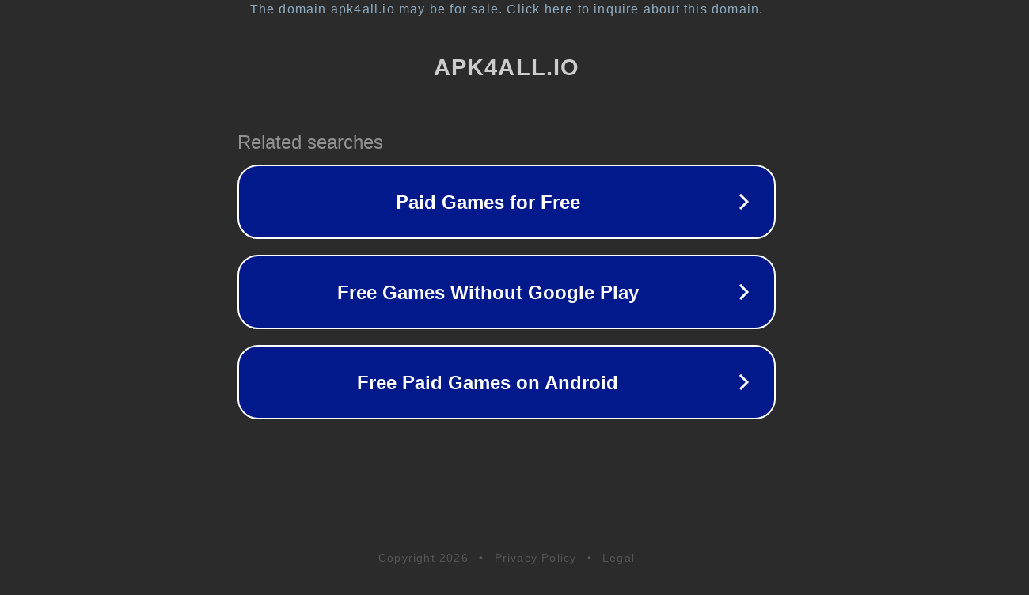

--- FILE ---
content_type: text/html; charset=utf-8
request_url: https://apk4all.io/wp-content/uploads/apps/Galaxy-Attack-Alien-Shooter/RFMHO-CyHvYdxD6SctOiwmVVPC33DtJgAV0Jz1ZTGh79JHO6v6iwNFFIVVx0Lzh47jMm.jpeg
body_size: 1202
content:
<!doctype html>
<html data-adblockkey="MFwwDQYJKoZIhvcNAQEBBQADSwAwSAJBANDrp2lz7AOmADaN8tA50LsWcjLFyQFcb/P2Txc58oYOeILb3vBw7J6f4pamkAQVSQuqYsKx3YzdUHCvbVZvFUsCAwEAAQ==_vvxgezRl2I1NsDs0ZJmEAnEgPbiWHdNdcbJQX9JPa11aXnAzHjH/GrT14241mz7Ddoy+mHdSqba2wGXUdd2pqg==" lang="en" style="background: #2B2B2B;">
<head>
    <meta charset="utf-8">
    <meta name="viewport" content="width=device-width, initial-scale=1">
    <link rel="icon" href="[data-uri]">
    <link rel="preconnect" href="https://www.google.com" crossorigin>
</head>
<body>
<div id="target" style="opacity: 0"></div>
<script>window.park = "[base64]";</script>
<script src="/bCmZILsWW.js"></script>
</body>
</html>
